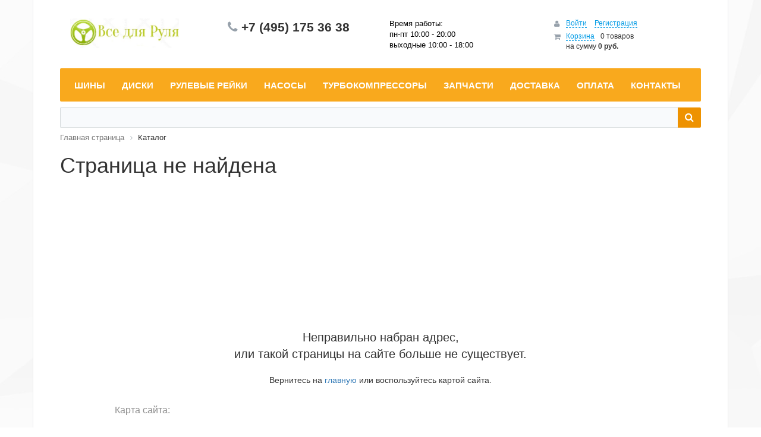

--- FILE ---
content_type: text/html;charset=UTF-8
request_url: https://vsedlyarulya.ru/catalog/17/filter/clear/apply/
body_size: 10256
content:
<!DOCTYPE html>
<html xml:lang="ru" lang="ru">
<head>
	<meta http-equiv="X-UA-Compatible" content="IE=edge" />
	<meta name="viewport" content="user-scalable=no, initial-scale=1.0, maximum-scale=1.0, width=device-width">
	<link rel="shortcut icon" type="image/x-icon" href="/favicon.ico" />
	<meta http-equiv="Content-Type" content="text/html; charset=UTF-8" />
<meta name="robots" content="index, follow" />
<meta name="keywords" content="женская одежда, мужская одежда, спортивная одежда, тапочки" />
<meta name="description" content="Мы предлагаем широкий ассортимент качественной одежды по адекватным ценам." />
<link href="/bitrix/cache/css/s1/eshop_bootstrap_yellow/kernel_main/kernel_main.css?156283082831472" type="text/css"  rel="stylesheet" />
<link href="/bitrix/cache/css/s1/eshop_bootstrap_yellow/page_e8f1c28a135ce4b4f2196ca35f303221/page_e8f1c28a135ce4b4f2196ca35f303221.css?15628241041421" type="text/css"  rel="stylesheet" />
<link href="/bitrix/cache/css/s1/eshop_bootstrap_yellow/template_0ea228a99d8bec49d69c2a71ffd4a3ab/template_0ea228a99d8bec49d69c2a71ffd4a3ab.css?1562790988189994" type="text/css"  data-template-style="true"  rel="stylesheet" />
<script type="text/javascript">if(!window.BX)window.BX={};if(!window.BX.message)window.BX.message=function(mess){if(typeof mess=='object') for(var i in mess) BX.message[i]=mess[i]; return true;};</script>
<script type="text/javascript">(window.BX||top.BX).message({'JS_CORE_LOADING':'Загрузка...','JS_CORE_NO_DATA':'- Нет данных -','JS_CORE_WINDOW_CLOSE':'Закрыть','JS_CORE_WINDOW_EXPAND':'Развернуть','JS_CORE_WINDOW_NARROW':'Свернуть в окно','JS_CORE_WINDOW_SAVE':'Сохранить','JS_CORE_WINDOW_CANCEL':'Отменить','JS_CORE_WINDOW_CONTINUE':'Продолжить','JS_CORE_H':'ч','JS_CORE_M':'м','JS_CORE_S':'с','JSADM_AI_HIDE_EXTRA':'Скрыть лишние','JSADM_AI_ALL_NOTIF':'Показать все','JSADM_AUTH_REQ':'Требуется авторизация!','JS_CORE_WINDOW_AUTH':'Войти','JS_CORE_IMAGE_FULL':'Полный размер'});</script>
<script type="text/javascript">(window.BX||top.BX).message({'LANGUAGE_ID':'ru','FORMAT_DATE':'DD.MM.YYYY','FORMAT_DATETIME':'DD.MM.YYYY HH:MI:SS','COOKIE_PREFIX':'BITRIX_SM','SERVER_TZ_OFFSET':'10800','SITE_ID':'s1','SITE_DIR':'/','USER_ID':'','SERVER_TIME':'1607297684','USER_TZ_OFFSET':'0','USER_TZ_AUTO':'Y','bitrix_sessid':'7d68d10b8d1bd086e53b06629ae44a38'});</script>


<script type="text/javascript" src="/bitrix/cache/js/s1/eshop_bootstrap_yellow/kernel_main/kernel_main.js?1562830828290266"></script>
<script type="text/javascript">BX.setJSList(['/bitrix/js/main/core/core.js','/bitrix/js/main/core/core_fx.js','/bitrix/js/main/core/core_ajax.js','/bitrix/js/main/core/core_popup.js','/bitrix/js/main/json/json2.min.js','/bitrix/js/main/core/core_ls.js','/bitrix/js/main/session.js','/bitrix/js/main/core/core_window.js','/bitrix/js/main/core/core_date.js','/bitrix/js/main/utils.js','/bitrix/components/bitrix/sale.basket.basket.line/templates/.default/script.js','/bitrix/components/bitrix/menu/templates/catalog_horizontal/script.js','/bitrix/components/bitrix/search.title/script.js']); </script>
<script type="text/javascript">BX.setCSSList(['/bitrix/js/main/core/css/core.css','/bitrix/js/main/core/css/core_popup.css','/bitrix/js/main/core/css/core_date.css','/bitrix/templates/eshop_bootstrap_yellow/components/bitrix/main.map/.default/style.css','/bitrix/css/main/bootstrap.css','/bitrix/css/main/font-awesome.css','/bitrix/components/bitrix/sale.basket.basket.line/templates/.default/style.css','/bitrix/components/bitrix/menu/templates/catalog_horizontal/style.css','/bitrix/components/bitrix/menu/templates/catalog_horizontal/themes/yellow/colors.css','/bitrix/components/bitrix/search.title/templates/visual/style.css','/bitrix/components/bitrix/breadcrumb/templates/.default/style.css','/bitrix/templates/eshop_bootstrap_yellow/components/bitrix/menu/bottom_menu/style.css','/bitrix/templates/eshop_bootstrap_yellow/styles.css','/bitrix/templates/eshop_bootstrap_yellow/template_styles.css','/bitrix/templates/eshop_bootstrap_yellow/colors.css']); </script>
<script type="text/javascript">
					(function () {
						"use strict";

						var counter = function ()
						{
							var cookie = (function (name) {
								var parts = ("; " + document.cookie).split("; " + name + "=");
								if (parts.length == 2) {
									try {return JSON.parse(decodeURIComponent(parts.pop().split(";").shift()));}
									catch (e) {}
								}
							})("BITRIX_CONVERSION_CONTEXT_s1");

							if (cookie && cookie.EXPIRE >= BX.message("SERVER_TIME") && cookie.UNIQUE && cookie.UNIQUE.length > 0)
							{
								for (var i = 0; i < cookie.UNIQUE.length; i++)
								{
									if (cookie.UNIQUE[i] == "conversion_visit_day")
										return;
								}
							}

							var request = new XMLHttpRequest();
							request.open("POST", "/bitrix/tools/conversion/ajax_counter.php", true);
							request.setRequestHeader("Content-type", "application/x-www-form-urlencoded");
							request.send(
								"SITE_ID="+encodeURIComponent("s1")+
								"&sessid="+encodeURIComponent(BX.bitrix_sessid())+
								"&HTTP_REFERER="+encodeURIComponent(document.referrer)
							);
						};

						if (window.frameRequestStart === true)
							BX.addCustomEvent("onFrameDataReceived", counter);
						else
							BX.ready(counter);
					})();
				</script>



<script type="text/javascript" src="/bitrix/cache/js/s1/eshop_bootstrap_yellow/template_743159f041d4724ebc4c0e897f884891/template_743159f041d4724ebc4c0e897f884891.js?156279048315437"></script>

		<title>Купить рулевые рейки Reikanen у официального поставщика в Москве</title>
</head>
<body class="bx-background-image bx-theme-yellow" >
<!-- Yandex.Metrika counter -->
<script type="text/javascript" >
    (function (d, w, c) {
        (w[c] = w[c] || []).push(function() {
            try {
                w.yaCounter47305797 = new Ya.Metrika({
                    id:47305797,
                    clickmap:true,
                    trackLinks:true,
                    accurateTrackBounce:true,
                    webvisor:true
                });
            } catch(e) { }
        });

        var n = d.getElementsByTagName("script")[0],
            s = d.createElement("script"),
            f = function () { n.parentNode.insertBefore(s, n); };
        s.type = "text/javascript";
        s.async = true;
        s.src = "https://mc.yandex.ru/metrika/watch.js";

        if (w.opera == "[object Opera]") {
            d.addEventListener("DOMContentLoaded", f, false);
        } else { f(); }
    })(document, window, "yandex_metrika_callbacks");
</script>
<noscript><div><img src="https://mc.yandex.ru/watch/47305797" style="position:absolute; left:-9999px;" alt="" /></div></noscript>
<!-- /Yandex.Metrika counter -->
<div id="panel"></div>
<div class="bx-wrapper" id="bx_eshop_wrap">
	<header class="bx-header">
		<div class="bx-header-section container">
			<div class="row">
				<div class="col-lg-3 col-md-3 col-sm-4 col-xs-12">
					<div class="bx-logo">
						<a class="bx-logo-block hidden-xs" href="/">
							<img src="/include/logo.png" srcset="/include/logo_retina.png">						</a>
						<a class="bx-logo-block hidden-lg hidden-md hidden-sm text-center" href="/">
							<img src="/include/logo_retina.png"  srcset="/include/logo_retina.png" />

						</a>
					</div>
				</div>
				<div class="col-lg-3 col-md-3 col-sm-4 col-xs-12">
					<div class="bx-inc-orginfo">
						<div>
							<span class="bx-inc-orginfo-phone"><a style="color: #333; text-decoration: none;" href="tel:+74951753638"><i class="fa fa-phone"></i> +7 (495) 175 36 38</a></span>
						</div>
					</div>
				</div>
				<div class="col-lg-3 col-md-3 hidden-sm hidden-xs">
					<div class="bx-worktime">
						<div class="bx-worktime-prop">
							Время работы:
<div>
	пн-пт 10:00 - 20:00</div>
<div>
выходные 10:00 - 18:00
</div>						</div>
					</div>
				</div>
				<div class="col-lg-3 col-md-3 col-sm-4 col-xs-12 hidden-xs">
					<script>
var bx_basketFKauiI = new BitrixSmallCart;
</script>
<div id="bx_basketFKauiI" class="bx-basket bx-opener"><!--'start_frame_cache_bx_basketFKauiI'--><div class="bx-hdr-profile">
	<div class="bx-basket-block">
		<i class="fa fa-user"></i>
		<script type="text/javascript">bx_basketFKauiI.currentUrl = '%2Fcatalog%2F17%2Ffilter%2Fclear%2Fapply%2F';</script>			<a href="/login/?login=yes&backurl=%2Fcatalog%2F17%2Ffilter%2Fclear%2Fapply%2F">Войти</a>
			 
			<a href="/login/?register=yes&backurl=%2Fcatalog%2F17%2Ffilter%2Fclear%2Fapply%2F">Регистрация</a>
			</div>
	<div class="bx-basket-block"><i class="fa fa-shopping-cart"></i>
			<a href="/personal/cart/">Корзина</a>0 товаров			<br />
			<span>
				на сумму									<strong>0 руб.</strong>
							</span>
							</div>
</div><!--'end_frame_cache_bx_basketFKauiI'--></div>
<script type="text/javascript">
	bx_basketFKauiI.siteId       = 's1';
	bx_basketFKauiI.cartId       = 'bx_basketFKauiI';
	bx_basketFKauiI.ajaxPath     = '/bitrix/components/bitrix/sale.basket.basket.line/ajax.php';
	bx_basketFKauiI.templateName = '.default';
	bx_basketFKauiI.arParams     =  {'PATH_TO_BASKET':'/personal/cart/','PATH_TO_PERSONAL':'/personal/','SHOW_PERSONAL_LINK':'N','SHOW_NUM_PRODUCTS':'Y','SHOW_TOTAL_PRICE':'Y','SHOW_PRODUCTS':'N','POSITION_FIXED':'N','SHOW_AUTHOR':'Y','PATH_TO_REGISTER':'/login/','PATH_TO_PROFILE':'/personal/','CACHE_TYPE':'A','PATH_TO_ORDER':'/personal/order/make/','HIDE_ON_BASKET_PAGES':'Y','SHOW_EMPTY_VALUES':'Y','PATH_TO_AUTHORIZE':'/login/','SHOW_DELAY':'Y','SHOW_NOTAVAIL':'Y','SHOW_SUBSCRIBE':'Y','SHOW_IMAGE':'Y','SHOW_PRICE':'Y','SHOW_SUMMARY':'Y','POSITION_VERTICAL':'top','POSITION_HORIZONTAL':'right','AJAX':'N','~PATH_TO_BASKET':'/personal/cart/','~PATH_TO_PERSONAL':'/personal/','~SHOW_PERSONAL_LINK':'N','~SHOW_NUM_PRODUCTS':'Y','~SHOW_TOTAL_PRICE':'Y','~SHOW_PRODUCTS':'N','~POSITION_FIXED':'N','~SHOW_AUTHOR':'Y','~PATH_TO_REGISTER':'/login/','~PATH_TO_PROFILE':'/personal/','~CACHE_TYPE':'A','~PATH_TO_ORDER':'/personal/order/make/','~HIDE_ON_BASKET_PAGES':'Y','~SHOW_EMPTY_VALUES':'Y','~PATH_TO_AUTHORIZE':'/login/','~SHOW_DELAY':'Y','~SHOW_NOTAVAIL':'Y','~SHOW_SUBSCRIBE':'Y','~SHOW_IMAGE':'Y','~SHOW_PRICE':'Y','~SHOW_SUMMARY':'Y','~POSITION_VERTICAL':'top','~POSITION_HORIZONTAL':'right','~AJAX':'N','cartId':'bx_basketFKauiI'}; // TODO \Bitrix\Main\Web\Json::encode
	bx_basketFKauiI.closeMessage = 'Скрыть';
	bx_basketFKauiI.openMessage  = 'Раскрыть';
	bx_basketFKauiI.activate();
</script>				</div>
			</div>
			<div class="row">
				<div class="col-md-12 hidden-xs">
					<div class="bx-top-nav bx-yellow" id="catalog_menu_LkGdQn">
	<nav class="bx-top-nav-container" id="cont_catalog_menu_LkGdQn">
		<ul class="bx-nav-list-1-lvl" id="ul_catalog_menu_LkGdQn">
		     <!-- first level-->
						<li
				class="bx-nav-1-lvl bx-nav-list-1-col "
				onmouseover="BX.CatalogMenu.itemOver(this);"
				onmouseout="BX.CatalogMenu.itemOut(this)"
								onclick="if (BX.hasClass(document.documentElement, 'bx-touch')) obj_catalog_menu_LkGdQn.clickInMobile(this, event);"
			>
				<a
					href="/catalog/shiny/"
									>
					<span>
						Шины											</span>
				</a>
						</li>
		     <!-- first level-->
						<li
				class="bx-nav-1-lvl bx-nav-list-1-col "
				onmouseover="BX.CatalogMenu.itemOver(this);"
				onmouseout="BX.CatalogMenu.itemOut(this)"
								onclick="if (BX.hasClass(document.documentElement, 'bx-touch')) obj_catalog_menu_LkGdQn.clickInMobile(this, event);"
			>
				<a
					href="/catalog/diski/"
									>
					<span>
						Диски											</span>
				</a>
						</li>
		     <!-- first level-->
						<li
				class="bx-nav-1-lvl bx-nav-list-1-col "
				onmouseover="BX.CatalogMenu.itemOver(this);"
				onmouseout="BX.CatalogMenu.itemOut(this)"
								onclick="if (BX.hasClass(document.documentElement, 'bx-touch')) obj_catalog_menu_LkGdQn.clickInMobile(this, event);"
			>
				<a
					href="/catalog/rulevye_reyki/"
									>
					<span>
						Рулевые рейки											</span>
				</a>
						</li>
		     <!-- first level-->
						<li
				class="bx-nav-1-lvl bx-nav-list-1-col "
				onmouseover="BX.CatalogMenu.itemOver(this);"
				onmouseout="BX.CatalogMenu.itemOut(this)"
								onclick="if (BX.hasClass(document.documentElement, 'bx-touch')) obj_catalog_menu_LkGdQn.clickInMobile(this, event);"
			>
				<a
					href="/catalog/nasosy_gidrousilitelya_rulya/"
									>
					<span>
						Насосы											</span>
				</a>
						</li>
		     <!-- first level-->
						<li
				class="bx-nav-1-lvl bx-nav-list-1-col "
				onmouseover="BX.CatalogMenu.itemOver(this);"
				onmouseout="BX.CatalogMenu.itemOut(this)"
								onclick="if (BX.hasClass(document.documentElement, 'bx-touch')) obj_catalog_menu_LkGdQn.clickInMobile(this, event);"
			>
				<a
					href="/catalog/turbokompressory/"
									>
					<span>
						Турбокомпрессоры											</span>
				</a>
						</li>
		     <!-- first level-->
						<li
				class="bx-nav-1-lvl bx-nav-list-1-col "
				onmouseover="BX.CatalogMenu.itemOver(this);"
				onmouseout="BX.CatalogMenu.itemOut(this)"
								onclick="if (BX.hasClass(document.documentElement, 'bx-touch')) obj_catalog_menu_LkGdQn.clickInMobile(this, event);"
			>
				<a
					href="/catalog/parts/"
									>
					<span>
						Запчасти											</span>
				</a>
						</li>
		     <!-- first level-->
						<li
				class="bx-nav-1-lvl bx-nav-list-0-col "
				onmouseover="BX.CatalogMenu.itemOver(this);"
				onmouseout="BX.CatalogMenu.itemOut(this)"
								onclick="if (BX.hasClass(document.documentElement, 'bx-touch')) obj_catalog_menu_LkGdQn.clickInMobile(this, event);"
			>
				<a
					href="/about/delivery/"
									>
					<span>
						Доставка											</span>
				</a>
						</li>
		     <!-- first level-->
						<li
				class="bx-nav-1-lvl bx-nav-list-0-col "
				onmouseover="BX.CatalogMenu.itemOver(this);"
				onmouseout="BX.CatalogMenu.itemOut(this)"
								onclick="if (BX.hasClass(document.documentElement, 'bx-touch')) obj_catalog_menu_LkGdQn.clickInMobile(this, event);"
			>
				<a
					href="/about/oplata/"
									>
					<span>
						Оплата											</span>
				</a>
						</li>
		     <!-- first level-->
						<li
				class="bx-nav-1-lvl bx-nav-list-0-col "
				onmouseover="BX.CatalogMenu.itemOver(this);"
				onmouseout="BX.CatalogMenu.itemOut(this)"
								onclick="if (BX.hasClass(document.documentElement, 'bx-touch')) obj_catalog_menu_LkGdQn.clickInMobile(this, event);"
			>
				<a
					href="/about/contacts/"
									>
					<span>
						Контакты											</span>
				</a>
						</li>
				</ul>
		<div style="clear: both;"></div>
	</nav>
</div>

<script>
	BX.ready(function () {
		window.obj_catalog_menu_LkGdQn = new BX.Main.Menu.CatalogHorizontal('catalog_menu_LkGdQn', {'1077152836':{'PICTURE':'/upload/resize_cache/iblock/ac5/240_700_1/ac5dedb66eeb65922b765c97c12a0519.jpg','DESC':''},'271216790':{'PICTURE':'/upload/resize_cache/iblock/2b0/240_700_1/2b046349254705c98baa7b43235fdc59.png','DESC':''},'4200437017':{'PICTURE':'/upload/resize_cache/iblock/9ca/240_700_1/9ca3bbc33beb3957167b370f4328fc78.jpg','DESC':'Отличные рулевые рейки.'},'3579643029':{'PICTURE':'/upload/resize_cache/iblock/732/240_700_1/7326cbaf9574508421fb87bd5e5b7e60.gif','DESC':''},'1740943133':{'PICTURE':'/upload/resize_cache/iblock/857/240_700_1/857b781169cff13bcbc47c85b1fb9f3a.jpg','DESC':''},'2817917481':{'PICTURE':'/upload/resize_cache/iblock/8f2/240_700_1/8f267346865d1ba0ebde7d22138b331d.jpg','DESC':''},'75847116':{'PICTURE':'','DESC':''},'777590384':{'PICTURE':'','DESC':''},'3493504215':{'PICTURE':'','DESC':''}});
	});
</script>				</div>
			</div>
						<div class="row">
				<div class="col-lg-12">
					<div id="search" class="bx-searchtitle">
	<form action="/catalog/">
		<div class="bx-input-group">
			<input id="title-search-input" type="text" name="q" value="" autocomplete="off" class="bx-form-control"/>
			<span class="bx-input-group-btn">
				<button class="btn btn-default" type="submit" name="s"><i class="fa fa-search"></i></button>
			</span>
		</div>
	</form>
</div>
<script>
	BX.ready(function(){
		new JCTitleSearch({
			'AJAX_PAGE' : '/catalog/17/filter/clear/apply/',
			'CONTAINER_ID': 'search',
			'INPUT_ID': 'title-search-input',
			'MIN_QUERY_LEN': 2
		});
	});
</script>

				</div>
			</div>
			
						<div class="row">
				<div class="col-lg-12" id="navigation">
					<div class="bx-breadcrumb">
			<div class="bx-breadcrumb-item" id="bx_breadcrumb_0" itemscope="" itemtype="https://data-vocabulary.org/Breadcrumb">
				
				<a href="/" title="Главная страница" itemprop="url">
					<span itemprop="title">Главная страница</span>
				</a>
			</div>
			<div class="bx-breadcrumb-item">
				<i class="fa fa-angle-right"></i>
				<span>Каталог</span>
			</div><div style="clear:both"></div></div>				</div>
			</div>
			<h1 class="bx-title dbg_title" id="pagetitle">Страница не найдена</h1>
					</div>
	</header>

	<div class="workarea">
		<div class="container bx-content-seection"><script type="text/javascript">
<!--
var _acic={dataProvider:10};(function(){var e=document.createElement("script");e.type="text/javascript";e.async=true;e.src="https://www.acint.net/aci.js";var t=document.getElementsByTagName("script")[0];t.parentNode.insertBefore(e,t)})()
//-->
</script><br><br>
			<div class="row">
							<div class="bx-content col-xs-12">
	<div class="bx-404-container">
		<div class="bx-404-block"><img src="/images/404.png" alt=""></div>
		<div class="bx-404-text-block">Неправильно набран адрес, <br>или такой страницы на сайте больше не существует.</div>
		<div class="">Вернитесь на <a href="/">главную</a> или воспользуйтесь картой сайта.</div>
	</div>
	<div class="map-columns row">
		<div class="col-sm-10 col-sm-offset-1">
			<div class="bx-maps-title">Карта сайта:</div>
		</div>
	</div>

	<div class="col-sm-offset-2 col-sm-4">
		<div class="bx-map-title"><i class="fa fa-leanpub"></i> Каталог</div>
		<div class="catalog-section-list">
	
	<ul>
	<li id="bx_1847241719_19"><a href="/catalog/shiny/">Шины (4116)</a>
		<ul>
		<li id="bx_1847241719_118"><a href="/catalog/shiny/barum/">BARUM (1)</a></li>
		<li id="bx_1847241719_94"><a href="/catalog/shiny/bf_goodrich/">BF GOODRICH (83)</a></li>
		<li id="bx_1847241719_96"><a href="/catalog/shiny/bridgestone/">Bridgestone (326)</a></li>
		<li id="bx_1847241719_97"><a href="/catalog/shiny/continental/">Continental (305)</a></li>
		<li id="bx_1847241719_98"><a href="/catalog/shiny/cordiant/">Cordiant (59)</a></li>
		<li id="bx_1847241719_99"><a href="/catalog/shiny/dunlop/">DUNLOP (290)</a></li>
		<li id="bx_1847241719_100"><a href="/catalog/shiny/falken/">FALKEN</a></li>
		<li id="bx_1847241719_101"><a href="/catalog/shiny/firestone/">FIRESTONE (10)</a></li>
		<li id="bx_1847241719_117"><a href="/catalog/shiny/formula/">Formula (34)</a></li>
		<li id="bx_1847241719_102"><a href="/catalog/shiny/gislaved/">GISLAVED (168)</a></li>
		<li id="bx_1847241719_103"><a href="/catalog/shiny/goodyear/">GOODYEAR (317)</a></li>
		<li id="bx_1847241719_119"><a href="/catalog/shiny/hankook/">HANKOOK (10)</a></li>
		<li id="bx_1847241719_120"><a href="/catalog/shiny/kleber/">KLEBER (1)</a></li>
		<li id="bx_1847241719_104"><a href="/catalog/shiny/kumho/">KUMHO (333)</a></li>
		<li id="bx_1847241719_106"><a href="/catalog/shiny/matador/">Matador (81)</a></li>
		<li id="bx_1847241719_105"><a href="/catalog/shiny/maxxis/">MAXXIS (154)</a></li>
		<li id="bx_1847241719_107"><a href="/catalog/shiny/michelin/">Michelin (452)</a></li>
		<li id="bx_1847241719_108"><a href="/catalog/shiny/nitto/">NITTO (92)</a></li>
		<li id="bx_1847241719_109"><a href="/catalog/shiny/nokian_tyres/">NOKIAN TYRES (658)</a></li>
		<li id="bx_1847241719_110"><a href="/catalog/shiny/pirelli/">Pirelli (307)</a></li>
		<li id="bx_1847241719_111"><a href="/catalog/shiny/sava/">SAVA (36)</a></li>
		<li id="bx_1847241719_112"><a href="/catalog/shiny/sunfull_tires/">SUNFULL TIRES (19)</a></li>
		<li id="bx_1847241719_113"><a href="/catalog/shiny/tigar/">TIGAR (68)</a></li>
		<li id="bx_1847241719_114"><a href="/catalog/shiny/toyo/">TOYO (275)</a></li>
		<li id="bx_1847241719_115"><a href="/catalog/shiny/tunga/">Tunga (9)</a></li>
		<li id="bx_1847241719_116"><a href="/catalog/shiny/yokohama/">Yokohama (28)</a></li>
		</ul>
	
	</li>
	<li id="bx_1847241719_121"><a href="/catalog/diski/">Диски (3228)</a>
		<ul>
		<li id="bx_1847241719_135"><a href="/catalog/diski/asw/">ASW (80)</a></li>
		<li id="bx_1847241719_141"><a href="/catalog/diski/fr_design/">FR DESIGN (3)</a></li>
		<li id="bx_1847241719_126"><a href="/catalog/diski/fr_replica/">FR REPLICA (411)</a></li>
		<li id="bx_1847241719_149"><a href="/catalog/diski/htrc/">HTRC (3)</a></li>
		<li id="bx_1847241719_134"><a href="/catalog/diski/ikon/">IKON (24)</a></li>
		<li id="bx_1847241719_130"><a href="/catalog/diski/j-l_racing/">J&L RACING (30)</a></li>
		<li id="bx_1847241719_137"><a href="/catalog/diski/k-k/">K&K (2)</a></li>
		<li id="bx_1847241719_129"><a href="/catalog/diski/kronpriz/">KRONPRIZ (1)</a></li>
		<li id="bx_1847241719_144"><a href="/catalog/diski/neo_wheels/">NEO WHEELS (199)</a></li>
		<li id="bx_1847241719_136"><a href="/catalog/diski/next/">NEXT (4)</a></li>
		<li id="bx_1847241719_124"><a href="/catalog/diski/nitro/">NITRO (595)</a></li>
		<li id="bx_1847241719_122"><a href="/catalog/diski/pdw/">PDW (223)</a></li>
		<li id="bx_1847241719_125"><a href="/catalog/diski/proma/">PROMA (536)</a></li>
		<li id="bx_1847241719_147"><a href="/catalog/diski/replay/">REPLAY (1)</a></li>
		<li id="bx_1847241719_138"><a href="/catalog/diski/replica_proma/">REPLICA PROMA (3)</a></li>
		<li id="bx_1847241719_148"><a href="/catalog/diski/replica_vos/">REPLICA VOS (1)</a></li>
		<li id="bx_1847241719_146"><a href="/catalog/diski/tech-line/">TECH-LINE (1)</a></li>
		<li id="bx_1847241719_139"><a href="/catalog/diski/trebl/">TREBL (3)</a></li>
		<li id="bx_1847241719_145"><a href="/catalog/diski/venti/">VENTI (74)</a></li>
		<li id="bx_1847241719_128"><a href="/catalog/diski/yamato/">YAMATO (132)</a></li>
		<li id="bx_1847241719_123"><a href="/catalog/diski/skad/">СКАД (902)</a></li>
		</ul>
	
	</li>
	<li id="bx_1847241719_170"><a href="/catalog/parts/">Запчасти (1287)</a>
		<ul>
		<li id="bx_1847241719_171"><a href="/catalog/parts/termal/">Termal (1287)</a></li>
		</ul>
	
	</li>
	<li id="bx_1847241719_169"><a href="/catalog/motornoe_maslo/">Моторное масло (796)</a></li>
	<li id="bx_1847241719_17"><a href="/catalog/nasosy_gidrousilitelya_rulya/">Насосы гидроусилителя руля (517)</a>
		<ul>
		<li id="bx_1847241719_158"><a href="/catalog/nasosy_gidrousilitelya_rulya/bmw/">BMW (10)</a></li>
		<li id="bx_1847241719_157"><a href="/catalog/nasosy_gidrousilitelya_rulya/emmetec/">EMMETEC (105)</a></li>
		<li id="bx_1847241719_159"><a href="/catalog/nasosy_gidrousilitelya_rulya/mando2/">MANDO (3)</a></li>
		<li id="bx_1847241719_156"><a href="/catalog/nasosy_gidrousilitelya_rulya/msg2/">MSG (146)</a></li>
		<li id="bx_1847241719_160"><a href="/catalog/nasosy_gidrousilitelya_rulya/msg_rebuilding/">MSG Rebuilding (64)</a></li>
		<li id="bx_1847241719_155"><a href="/catalog/nasosy_gidrousilitelya_rulya/reikanen2/">Reikanen (189)</a></li>
		</ul>
	
	</li>
	<li id="bx_1847241719_16"><a href="/catalog/rulevye_reyki/">Рулевые рейки (1147)</a>
		<ul>
		<li id="bx_1847241719_151"><a href="/catalog/rulevye_reyki/emmetec1/">EMMETEC (532)</a></li>
		<li id="bx_1847241719_152"><a href="/catalog/rulevye_reyki/mando1/">MANDO (1)</a></li>
		<li id="bx_1847241719_153"><a href="/catalog/rulevye_reyki/msg1/">MSG (182)</a></li>
		<li id="bx_1847241719_154"><a href="/catalog/rulevye_reyki/msg_rebuilding1/">MSG Rebuilding (118)</a></li>
		<li id="bx_1847241719_150"><a href="/catalog/rulevye_reyki/reikanen1/">Reikanen (314)</a></li>
		</ul>
	
	</li>
	<li id="bx_1847241719_18"><a href="/catalog/turbokompressory/">Турбокомпрессоры (614)</a>
		<ul>
		<li id="bx_1847241719_162"><a href="/catalog/turbokompressory/ajusa/">AJUSA (59)</a></li>
		<li id="bx_1847241719_167"><a href="/catalog/turbokompressory/denso/">DENSO (1)</a></li>
		<li id="bx_1847241719_168"><a href="/catalog/turbokompressory/doowon/">DOOWON (1)</a></li>
		<li id="bx_1847241719_163"><a href="/catalog/turbokompressory/hyundai-kia/">HYUNDAI/KIA (24)</a></li>
		<li id="bx_1847241719_164"><a href="/catalog/turbokompressory/jrone/">JRONE (294)</a></li>
		<li id="bx_1847241719_165"><a href="/catalog/turbokompressory/mando/">MANDO (4)</a></li>
		<li id="bx_1847241719_166"><a href="/catalog/turbokompressory/msg/">MSG (173)</a></li>
		<li id="bx_1847241719_161"><a href="/catalog/turbokompressory/reikanen/">Reikanen (58)</a></li>
		</ul>
	</li>
	</ul>
</div>
	</div>

	<div class="col-sm-offset-1 col-sm-4">
		<div class="bx-map-title"><i class="fa fa-info-circle"></i> О магазине</div>
		<div class="map-columns row">
	<ul class="map-level-0">
	
		

		
		
				<li><a href="/about/howto/">Как купить</a></li>

		

		
	
		

		
		
				<li><a href="/about/delivery/">Доставка</a><div>Время доставки согласовывается с менеджером Службы доставки, который обязательно свяжется с вами сразу после того, как вы разместите свой заказ</div></li>

		

		
	
		

		
		
				<li><a href="/about/">О магазине</a></li>

		

		
	
		

					</ul>
			<ul class="map-level-0">
		
		
				<li><a href="/about/guaranty/">Гарантия</a><div>Обращаем также ваше внимание на то, что при получении и оплате заказа покупатель в присутствии курьера обязан проверить комплектацию и внешний вид изделия на предмет отсутствия физических дефектов (царапин, трещин, сколов и т.п.) и полноту комплектации. После отъезда курьера претензии по этим вопросам не принимаются.</div></li>

		

		
	
		

		
		
				<li><a href="/about/contacts/">Контакты</a><div>Контакты магазина все для руля, карта проезда и время работы.</div></li>

		

		
	
	
	</ul>
</div>	</div>
					</div>
										<div class="sidebar col-md-3 col-sm-4">
						
<div class="bx-sidebar-block">
	</div>

<div class="bx-sidebar-block hidden-xs">
	</div>
	

<div class="bx-sidebar-block">
	<div class="bx-s-info">
 <a href="/about/delivery/" class="bx-s-info-block">
	<div class="bx-s-info-title">
		<div class="bx-s-info-titleicon">
			<i class="fa fa-truck"></i>
		</div>
		<div class="bx-s-info-titletext">
			Бесплатная доставка
		</div>
	</div>
	<div class="bx-s-info-content">
		 Доставим ваш заказ день в день, при условии заказа до 14-00 и наличия товара на складе. При заказе от 4 штук товара из раздела Шины.
	</div>
 </a> <a href="/about/howto/" class="bx-s-info-block">
	<div class="bx-s-info-title">
		<div class="bx-s-info-titleicon">
			<i class="fa fa-info"></i>
		</div>
		<div class="bx-s-info-titletext">
			Подарок к каждому заказу
		</div>
	</div>
	<div class="bx-s-info-content">
		 При покупке комплекта автомобильных шин или дисков - <b>Водосгон в подарок!</b>
	</div>
 </a> <a href="/about/guaranty/" class="bx-s-info-block">
	<div class="bx-s-info-title">
		<div class="bx-s-info-titleicon">
			<i class="fa fa-thumbs-up"></i>
		</div>
		<div class="bx-s-info-titletext">
			Мы гарантируем
		</div>
	</div>
	<div class="bx-s-info-content">
		 Мы гордимся безупречной репутацией нашего магазина. Если товар не устроит вас, вы сможете вернуть деньги.
	</div>
 </a>
</div>
<br></div>					</div><!--// sidebar -->
									</div><!--//row-->
							</div><!--//container bx-content-seection-->
		</div><!--//workarea-->

		<footer class="bx-footer">
			<div class="bx-footer-line">
				<div class="bx-footer-section container">
					
				</div>
			</div>
			<div class="bx-footer-section container bx-center-section">
				<div class="col-sm-5 col-md-3 col-md-push-6">
					<h4 class="bx-block-title">О магазине</h4>
					<nav class="bx-inclinksfooter-container">
	<ul class="bx-inclinksfooter-list">
									<li class="bx-inclinksfooter-item"><a href="/about/">О магазине</a></li>
												<li class="bx-inclinksfooter-item"><a href="/about/delivery/">Доставка/Самовывоз</a></li>
												<li class="bx-inclinksfooter-item"><a href="/about/oplata/">Оплата</a></li>
												<li class="bx-inclinksfooter-item"><a href="/about/contacts/">Контакты</a></li>
						</ul>
</nav>				</div>
				<div class="col-sm-5 col-md-3">
					<h4 class="bx-block-title">Меню</h4>
					<nav class="bx-inclinksfooter-container">
	<ul class="bx-inclinksfooter-list">
									<li class="bx-inclinksfooter-item"><a href="/catalog/shiny/">Шины</a></li>
												<li class="bx-inclinksfooter-item"><a href="/catalog/diski/">Диски</a></li>
												<li class="bx-inclinksfooter-item"><a href="/catalog/rulevye_reyki/">Рулевые рейки</a></li>
												<li class="bx-inclinksfooter-item"><a href="/catalog/nasosy_gidrousilitelya_rulya/">Насосы</a></li>
												<li class="bx-inclinksfooter-item"><a href="/catalog/turbokompressory/">Турбокомпрессоры</a></li>
												<li class="bx-inclinksfooter-item"><a href="/catalog/parts/">Запчасти</a></li>
												<li class="bx-inclinksfooter-item"><a href="/about/delivery/">Доставка</a></li>
												<li class="bx-inclinksfooter-item"><a href="/about/oplata/">Оплата</a></li>
												<li class="bx-inclinksfooter-item"><a href="/about/contacts/">Контакты</a></li>
						</ul>
</nav>				</div>
				
				<div class="col-sm-5 col-md-3 col-md-push-3">
						<img width="132" src="https://vsedlyarulya.ru/upload/medialibrary/5d2/5d2019ec29c51f9bc59362c625975dc4.png" height="48">					<!--<div id="bx-composite-banner" style="padding-top: 20px"></div>-->
				</div>
				<div class="col-sm-5 col-md-3 col-md-pull-9">
					<div class="bx-inclogofooter">
						<div class="bx-inclogofooter-block">
							<a class="bx-inclogofooter-logo" href="/">
								<img src="/include/logo_retina.png"  srcset="/include/logo_retina.png" />

							</a>
						</div>
						<div class="bx-inclogofooter-block">
							<div class="bx-inclogofooter-tel">+7 (495) 175 36 38</div>
							<div class="bx-inclogofooter-worktime">Время работы:
<div>
	пн-пт 10:00 - 20:00</div>
<div>
выходные 10:00 - 18:00
</div></div>
						</div>
						<div>
													</div>
					</div>
				</div>
			</div>
			<div class="bx-footer-bottomline">
				<div class="bx-footer-section container">
					<div class="col-sm-6">© Шинный центр "Всё для руля" 2010 - 2019 г. <!-- BEGIN JIVOSITE CODE {literal} --> <script type='text/javascript'>
(function(){ var widget_id = 'YoHQ4IGmdh';var d=document;var w=window;function l(){var s = document.createElement('script'); s.type = 'text/javascript'; s.async = true;s.src = '//code.jivosite.com/script/widget/'+widget_id; var ss = document.getElementsByTagName('script')[0]; ss.parentNode.insertBefore(s, ss);}if(d.readyState=='complete'){l();}else{if(w.attachEvent){w.attachEvent('onload',l);}else{w.addEventListener('load',l,false);}}})();
</script> <!-- {/literal} END JIVOSITE CODE --><br></div>
					<div class="col-sm-6 bx-up"><a href="javascript:void(0)" data-role="eshopUpButton"><i class="fa fa-caret-up"></i> Наверх</a></div>
				</div>
			</div>


		</footer>
		<div class="col-xs-12 hidden-lg hidden-md hidden-sm">
			<script>
var bx_basketT0kNhm = new BitrixSmallCart;
</script>
<div id="bx_basketT0kNhm" class="bx-basket-fixed right bottom"><!--'start_frame_cache_bx_basketT0kNhm'--><div class="bx-hdr-profile">
	<div class="bx-basket-block"><i class="fa fa-shopping-cart"></i>
			<a href="/personal/cart/">Корзина</a>0 товаров			<br class="hidden-xs"/>
			<span>
				на сумму									<strong>0 руб.</strong>
							</span>
							</div>
</div><!--'end_frame_cache_bx_basketT0kNhm'--></div>
<script type="text/javascript">
	bx_basketT0kNhm.siteId       = 's1';
	bx_basketT0kNhm.cartId       = 'bx_basketT0kNhm';
	bx_basketT0kNhm.ajaxPath     = '/bitrix/components/bitrix/sale.basket.basket.line/ajax.php';
	bx_basketT0kNhm.templateName = '.default';
	bx_basketT0kNhm.arParams     =  {'PATH_TO_BASKET':'/personal/cart/','PATH_TO_PERSONAL':'/personal/','SHOW_PERSONAL_LINK':'N','SHOW_NUM_PRODUCTS':'Y','SHOW_TOTAL_PRICE':'Y','SHOW_PRODUCTS':'N','POSITION_FIXED':'Y','POSITION_HORIZONTAL':'right','POSITION_VERTICAL':'bottom','SHOW_AUTHOR':'N','PATH_TO_REGISTER':'/login/','PATH_TO_PROFILE':'/personal/','CACHE_TYPE':'A','PATH_TO_ORDER':'/personal/order/make/','HIDE_ON_BASKET_PAGES':'Y','SHOW_EMPTY_VALUES':'Y','PATH_TO_AUTHORIZE':'/login/','SHOW_DELAY':'Y','SHOW_NOTAVAIL':'Y','SHOW_SUBSCRIBE':'Y','SHOW_IMAGE':'Y','SHOW_PRICE':'Y','SHOW_SUMMARY':'Y','AJAX':'N','~PATH_TO_BASKET':'/personal/cart/','~PATH_TO_PERSONAL':'/personal/','~SHOW_PERSONAL_LINK':'N','~SHOW_NUM_PRODUCTS':'Y','~SHOW_TOTAL_PRICE':'Y','~SHOW_PRODUCTS':'N','~POSITION_FIXED':'Y','~POSITION_HORIZONTAL':'right','~POSITION_VERTICAL':'bottom','~SHOW_AUTHOR':'N','~PATH_TO_REGISTER':'/login/','~PATH_TO_PROFILE':'/personal/','~CACHE_TYPE':'A','~PATH_TO_ORDER':'/personal/order/make/','~HIDE_ON_BASKET_PAGES':'Y','~SHOW_EMPTY_VALUES':'Y','~PATH_TO_AUTHORIZE':'/login/','~SHOW_DELAY':'Y','~SHOW_NOTAVAIL':'Y','~SHOW_SUBSCRIBE':'Y','~SHOW_IMAGE':'Y','~SHOW_PRICE':'Y','~SHOW_SUMMARY':'Y','~AJAX':'N','cartId':'bx_basketT0kNhm'}; // TODO \Bitrix\Main\Web\Json::encode
	bx_basketT0kNhm.closeMessage = 'Скрыть';
	bx_basketT0kNhm.openMessage  = 'Раскрыть';
	bx_basketT0kNhm.activate();
</script>		</div>
	</div> <!-- //bx-wrapper -->


<script>
	BX.ready(function(){
		var upButton = document.querySelector('[data-role="eshopUpButton"]');
		BX.bind(upButton, "click", function(){
			var windowScroll = BX.GetWindowScrollPos();
			(new BX.easing({
				duration : 500,
				start : { scroll : windowScroll.scrollTop },
				finish : { scroll : 0 },
				transition : BX.easing.makeEaseOut(BX.easing.transitions.quart),
				step : function(state){
					window.scrollTo(0, state.scroll);
				},
				complete: function() {
				}
			})).animate();
		})
	});
</script>
</body>
</html>












